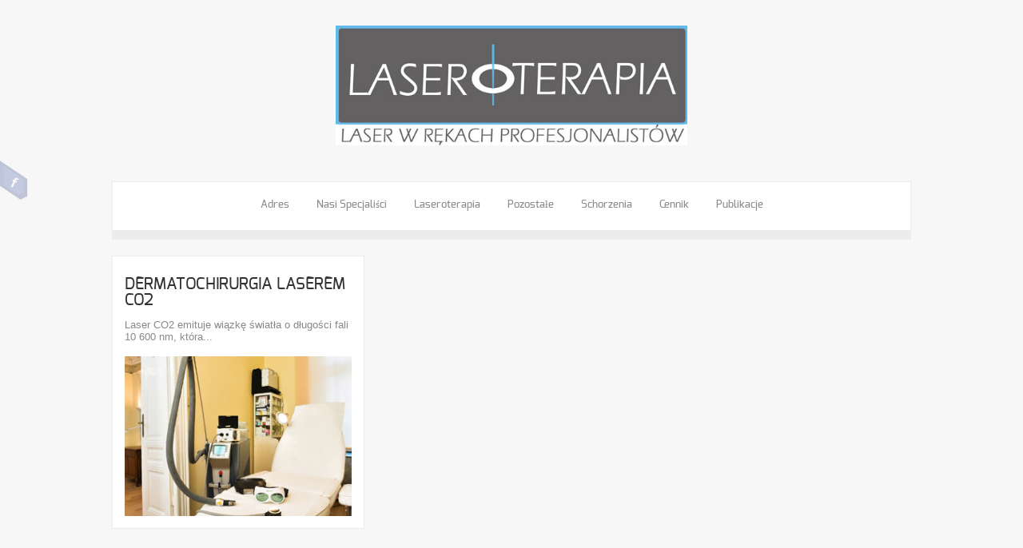

--- FILE ---
content_type: text/html; charset=UTF-8
request_url: https://lasero-terapia.com/tag/usuwanie-zmian-laserem/
body_size: 8995
content:

<!DOCTYPE html PUBLIC "-//W3C//DTD XHTML 1.0 Transitional//EN" "http://www.w3.org/TR/xhtml1/DTD/xhtml1-transitional.dtd">
<html xmlns="http://www.w3.org/1999/xhtml" dir="ltr" lang="pl-PL"
	prefix="og: https://ogp.me/ns#" >
<head profile="http://gmpg.org/xfn/11">

<meta http-equiv="Content-Type" content="text/html; charset=UTF-8" />	

<meta name="viewport" content="width=device-width, initial-scale=1.0, maximum-scale=1.0, user-scalable=0">
<link rel="stylesheet" href="https://lasero-terapia.com/wp-content/themes/zenon-lite/style.css" type="text/css" media="screen" />
<link rel="pingback" href="https://lasero-terapia.com/xmlrpc.php" />



    	
		<!-- All in One SEO 4.2.8 - aioseo.com -->
		<title>usuwanie zmian laserem | LaseroTerapia FotoTerapia Puva</title>
		<meta name="robots" content="max-image-preview:large" />
		<link rel="canonical" href="https://lasero-terapia.com/tag/usuwanie-zmian-laserem/" />
		<meta name="generator" content="All in One SEO (AIOSEO) 4.2.8 " />
		<script type="application/ld+json" class="aioseo-schema">
			{"@context":"https:\/\/schema.org","@graph":[{"@type":"BreadcrumbList","@id":"https:\/\/lasero-terapia.com\/tag\/usuwanie-zmian-laserem\/#breadcrumblist","itemListElement":[{"@type":"ListItem","@id":"https:\/\/lasero-terapia.com\/#listItem","position":1,"item":{"@type":"WebPage","@id":"https:\/\/lasero-terapia.com\/","name":"Home","description":"Gabinet laseroterapii dr med.Tomasz Mrowiecki Chirurg naczyniowy, dr med.Monika Kapinska-Mrowiecka","url":"https:\/\/lasero-terapia.com\/"},"nextItem":"https:\/\/lasero-terapia.com\/tag\/usuwanie-zmian-laserem\/#listItem"},{"@type":"ListItem","@id":"https:\/\/lasero-terapia.com\/tag\/usuwanie-zmian-laserem\/#listItem","position":2,"item":{"@type":"WebPage","@id":"https:\/\/lasero-terapia.com\/tag\/usuwanie-zmian-laserem\/","name":"usuwanie zmian laserem","url":"https:\/\/lasero-terapia.com\/tag\/usuwanie-zmian-laserem\/"},"previousItem":"https:\/\/lasero-terapia.com\/#listItem"}]},{"@type":"CollectionPage","@id":"https:\/\/lasero-terapia.com\/tag\/usuwanie-zmian-laserem\/#collectionpage","url":"https:\/\/lasero-terapia.com\/tag\/usuwanie-zmian-laserem\/","name":"usuwanie zmian laserem | LaseroTerapia FotoTerapia Puva","inLanguage":"pl-PL","isPartOf":{"@id":"https:\/\/lasero-terapia.com\/#website"},"breadcrumb":{"@id":"https:\/\/lasero-terapia.com\/tag\/usuwanie-zmian-laserem\/#breadcrumblist"}},{"@type":"Organization","@id":"https:\/\/lasero-terapia.com\/#organization","name":"LaseroTerapia FotoTerapia Puva","url":"https:\/\/lasero-terapia.com\/","logo":{"@type":"ImageObject","url":"https:\/\/lasero-terapia.com\/wp-content\/uploads\/2012\/05\/logo_sm.jpg","@id":"https:\/\/lasero-terapia.com\/#organizationLogo","width":140,"height":50},"image":{"@id":"https:\/\/lasero-terapia.com\/#organizationLogo"},"contactPoint":{"@type":"ContactPoint","telephone":"+48600009009","contactType":"Rezerwacja"}},{"@type":"WebSite","@id":"https:\/\/lasero-terapia.com\/#website","url":"https:\/\/lasero-terapia.com\/","name":"LaseroTerapia FotoTerapia Puva","description":"Gabinet laseroterapii dr med.Tomasz Mrowiecki Chirurg naczyniowy, dr med.Monika Kapinska-Mrowiecka","inLanguage":"pl-PL","publisher":{"@id":"https:\/\/lasero-terapia.com\/#organization"}}]}
		</script>
		<!-- All in One SEO -->

<link rel="alternate" type="application/rss+xml" title="LaseroTerapia FotoTerapia Puva &raquo; Kanał z wpisami" href="https://lasero-terapia.com/feed/" />
<link rel="alternate" type="application/rss+xml" title="LaseroTerapia FotoTerapia Puva &raquo; Kanał z komentarzami" href="https://lasero-terapia.com/comments/feed/" />
<link rel="alternate" type="application/rss+xml" title="LaseroTerapia FotoTerapia Puva &raquo; Kanał z wpisami otagowanymi jako usuwanie zmian laserem" href="https://lasero-terapia.com/tag/usuwanie-zmian-laserem/feed/" />
		<!-- This site uses the Google Analytics by MonsterInsights plugin v9.11.1 - Using Analytics tracking - https://www.monsterinsights.com/ -->
							<script src="//www.googletagmanager.com/gtag/js?id=G-MV493N3549"  data-cfasync="false" data-wpfc-render="false" type="text/javascript" async></script>
			<script data-cfasync="false" data-wpfc-render="false" type="text/javascript">
				var mi_version = '9.11.1';
				var mi_track_user = true;
				var mi_no_track_reason = '';
								var MonsterInsightsDefaultLocations = {"page_location":"https:\/\/lasero-terapia.com\/tag\/usuwanie-zmian-laserem\/"};
								if ( typeof MonsterInsightsPrivacyGuardFilter === 'function' ) {
					var MonsterInsightsLocations = (typeof MonsterInsightsExcludeQuery === 'object') ? MonsterInsightsPrivacyGuardFilter( MonsterInsightsExcludeQuery ) : MonsterInsightsPrivacyGuardFilter( MonsterInsightsDefaultLocations );
				} else {
					var MonsterInsightsLocations = (typeof MonsterInsightsExcludeQuery === 'object') ? MonsterInsightsExcludeQuery : MonsterInsightsDefaultLocations;
				}

								var disableStrs = [
										'ga-disable-G-MV493N3549',
									];

				/* Function to detect opted out users */
				function __gtagTrackerIsOptedOut() {
					for (var index = 0; index < disableStrs.length; index++) {
						if (document.cookie.indexOf(disableStrs[index] + '=true') > -1) {
							return true;
						}
					}

					return false;
				}

				/* Disable tracking if the opt-out cookie exists. */
				if (__gtagTrackerIsOptedOut()) {
					for (var index = 0; index < disableStrs.length; index++) {
						window[disableStrs[index]] = true;
					}
				}

				/* Opt-out function */
				function __gtagTrackerOptout() {
					for (var index = 0; index < disableStrs.length; index++) {
						document.cookie = disableStrs[index] + '=true; expires=Thu, 31 Dec 2099 23:59:59 UTC; path=/';
						window[disableStrs[index]] = true;
					}
				}

				if ('undefined' === typeof gaOptout) {
					function gaOptout() {
						__gtagTrackerOptout();
					}
				}
								window.dataLayer = window.dataLayer || [];

				window.MonsterInsightsDualTracker = {
					helpers: {},
					trackers: {},
				};
				if (mi_track_user) {
					function __gtagDataLayer() {
						dataLayer.push(arguments);
					}

					function __gtagTracker(type, name, parameters) {
						if (!parameters) {
							parameters = {};
						}

						if (parameters.send_to) {
							__gtagDataLayer.apply(null, arguments);
							return;
						}

						if (type === 'event') {
														parameters.send_to = monsterinsights_frontend.v4_id;
							var hookName = name;
							if (typeof parameters['event_category'] !== 'undefined') {
								hookName = parameters['event_category'] + ':' + name;
							}

							if (typeof MonsterInsightsDualTracker.trackers[hookName] !== 'undefined') {
								MonsterInsightsDualTracker.trackers[hookName](parameters);
							} else {
								__gtagDataLayer('event', name, parameters);
							}
							
						} else {
							__gtagDataLayer.apply(null, arguments);
						}
					}

					__gtagTracker('js', new Date());
					__gtagTracker('set', {
						'developer_id.dZGIzZG': true,
											});
					if ( MonsterInsightsLocations.page_location ) {
						__gtagTracker('set', MonsterInsightsLocations);
					}
										__gtagTracker('config', 'G-MV493N3549', {"forceSSL":"true","link_attribution":"true"} );
										window.gtag = __gtagTracker;										(function () {
						/* https://developers.google.com/analytics/devguides/collection/analyticsjs/ */
						/* ga and __gaTracker compatibility shim. */
						var noopfn = function () {
							return null;
						};
						var newtracker = function () {
							return new Tracker();
						};
						var Tracker = function () {
							return null;
						};
						var p = Tracker.prototype;
						p.get = noopfn;
						p.set = noopfn;
						p.send = function () {
							var args = Array.prototype.slice.call(arguments);
							args.unshift('send');
							__gaTracker.apply(null, args);
						};
						var __gaTracker = function () {
							var len = arguments.length;
							if (len === 0) {
								return;
							}
							var f = arguments[len - 1];
							if (typeof f !== 'object' || f === null || typeof f.hitCallback !== 'function') {
								if ('send' === arguments[0]) {
									var hitConverted, hitObject = false, action;
									if ('event' === arguments[1]) {
										if ('undefined' !== typeof arguments[3]) {
											hitObject = {
												'eventAction': arguments[3],
												'eventCategory': arguments[2],
												'eventLabel': arguments[4],
												'value': arguments[5] ? arguments[5] : 1,
											}
										}
									}
									if ('pageview' === arguments[1]) {
										if ('undefined' !== typeof arguments[2]) {
											hitObject = {
												'eventAction': 'page_view',
												'page_path': arguments[2],
											}
										}
									}
									if (typeof arguments[2] === 'object') {
										hitObject = arguments[2];
									}
									if (typeof arguments[5] === 'object') {
										Object.assign(hitObject, arguments[5]);
									}
									if ('undefined' !== typeof arguments[1].hitType) {
										hitObject = arguments[1];
										if ('pageview' === hitObject.hitType) {
											hitObject.eventAction = 'page_view';
										}
									}
									if (hitObject) {
										action = 'timing' === arguments[1].hitType ? 'timing_complete' : hitObject.eventAction;
										hitConverted = mapArgs(hitObject);
										__gtagTracker('event', action, hitConverted);
									}
								}
								return;
							}

							function mapArgs(args) {
								var arg, hit = {};
								var gaMap = {
									'eventCategory': 'event_category',
									'eventAction': 'event_action',
									'eventLabel': 'event_label',
									'eventValue': 'event_value',
									'nonInteraction': 'non_interaction',
									'timingCategory': 'event_category',
									'timingVar': 'name',
									'timingValue': 'value',
									'timingLabel': 'event_label',
									'page': 'page_path',
									'location': 'page_location',
									'title': 'page_title',
									'referrer' : 'page_referrer',
								};
								for (arg in args) {
																		if (!(!args.hasOwnProperty(arg) || !gaMap.hasOwnProperty(arg))) {
										hit[gaMap[arg]] = args[arg];
									} else {
										hit[arg] = args[arg];
									}
								}
								return hit;
							}

							try {
								f.hitCallback();
							} catch (ex) {
							}
						};
						__gaTracker.create = newtracker;
						__gaTracker.getByName = newtracker;
						__gaTracker.getAll = function () {
							return [];
						};
						__gaTracker.remove = noopfn;
						__gaTracker.loaded = true;
						window['__gaTracker'] = __gaTracker;
					})();
									} else {
										console.log("");
					(function () {
						function __gtagTracker() {
							return null;
						}

						window['__gtagTracker'] = __gtagTracker;
						window['gtag'] = __gtagTracker;
					})();
									}
			</script>
							<!-- / Google Analytics by MonsterInsights -->
		<script type="text/javascript">
window._wpemojiSettings = {"baseUrl":"https:\/\/s.w.org\/images\/core\/emoji\/14.0.0\/72x72\/","ext":".png","svgUrl":"https:\/\/s.w.org\/images\/core\/emoji\/14.0.0\/svg\/","svgExt":".svg","source":{"concatemoji":"https:\/\/lasero-terapia.com\/wp-includes\/js\/wp-emoji-release.min.js?ver=6.1.9"}};
/*! This file is auto-generated */
!function(e,a,t){var n,r,o,i=a.createElement("canvas"),p=i.getContext&&i.getContext("2d");function s(e,t){var a=String.fromCharCode,e=(p.clearRect(0,0,i.width,i.height),p.fillText(a.apply(this,e),0,0),i.toDataURL());return p.clearRect(0,0,i.width,i.height),p.fillText(a.apply(this,t),0,0),e===i.toDataURL()}function c(e){var t=a.createElement("script");t.src=e,t.defer=t.type="text/javascript",a.getElementsByTagName("head")[0].appendChild(t)}for(o=Array("flag","emoji"),t.supports={everything:!0,everythingExceptFlag:!0},r=0;r<o.length;r++)t.supports[o[r]]=function(e){if(p&&p.fillText)switch(p.textBaseline="top",p.font="600 32px Arial",e){case"flag":return s([127987,65039,8205,9895,65039],[127987,65039,8203,9895,65039])?!1:!s([55356,56826,55356,56819],[55356,56826,8203,55356,56819])&&!s([55356,57332,56128,56423,56128,56418,56128,56421,56128,56430,56128,56423,56128,56447],[55356,57332,8203,56128,56423,8203,56128,56418,8203,56128,56421,8203,56128,56430,8203,56128,56423,8203,56128,56447]);case"emoji":return!s([129777,127995,8205,129778,127999],[129777,127995,8203,129778,127999])}return!1}(o[r]),t.supports.everything=t.supports.everything&&t.supports[o[r]],"flag"!==o[r]&&(t.supports.everythingExceptFlag=t.supports.everythingExceptFlag&&t.supports[o[r]]);t.supports.everythingExceptFlag=t.supports.everythingExceptFlag&&!t.supports.flag,t.DOMReady=!1,t.readyCallback=function(){t.DOMReady=!0},t.supports.everything||(n=function(){t.readyCallback()},a.addEventListener?(a.addEventListener("DOMContentLoaded",n,!1),e.addEventListener("load",n,!1)):(e.attachEvent("onload",n),a.attachEvent("onreadystatechange",function(){"complete"===a.readyState&&t.readyCallback()})),(e=t.source||{}).concatemoji?c(e.concatemoji):e.wpemoji&&e.twemoji&&(c(e.twemoji),c(e.wpemoji)))}(window,document,window._wpemojiSettings);
</script>
<style type="text/css">
img.wp-smiley,
img.emoji {
	display: inline !important;
	border: none !important;
	box-shadow: none !important;
	height: 1em !important;
	width: 1em !important;
	margin: 0 0.07em !important;
	vertical-align: -0.1em !important;
	background: none !important;
	padding: 0 !important;
}
</style>
	
<link rel='stylesheet' id='wp-block-library-css' href='https://lasero-terapia.com/wp-includes/css/dist/block-library/style.min.css?ver=6.1.9' type='text/css' media='all' />
<link rel='stylesheet' id='classic-theme-styles-css' href='https://lasero-terapia.com/wp-includes/css/classic-themes.min.css?ver=1' type='text/css' media='all' />
<style id='global-styles-inline-css' type='text/css'>
body{--wp--preset--color--black: #000000;--wp--preset--color--cyan-bluish-gray: #abb8c3;--wp--preset--color--white: #ffffff;--wp--preset--color--pale-pink: #f78da7;--wp--preset--color--vivid-red: #cf2e2e;--wp--preset--color--luminous-vivid-orange: #ff6900;--wp--preset--color--luminous-vivid-amber: #fcb900;--wp--preset--color--light-green-cyan: #7bdcb5;--wp--preset--color--vivid-green-cyan: #00d084;--wp--preset--color--pale-cyan-blue: #8ed1fc;--wp--preset--color--vivid-cyan-blue: #0693e3;--wp--preset--color--vivid-purple: #9b51e0;--wp--preset--gradient--vivid-cyan-blue-to-vivid-purple: linear-gradient(135deg,rgba(6,147,227,1) 0%,rgb(155,81,224) 100%);--wp--preset--gradient--light-green-cyan-to-vivid-green-cyan: linear-gradient(135deg,rgb(122,220,180) 0%,rgb(0,208,130) 100%);--wp--preset--gradient--luminous-vivid-amber-to-luminous-vivid-orange: linear-gradient(135deg,rgba(252,185,0,1) 0%,rgba(255,105,0,1) 100%);--wp--preset--gradient--luminous-vivid-orange-to-vivid-red: linear-gradient(135deg,rgba(255,105,0,1) 0%,rgb(207,46,46) 100%);--wp--preset--gradient--very-light-gray-to-cyan-bluish-gray: linear-gradient(135deg,rgb(238,238,238) 0%,rgb(169,184,195) 100%);--wp--preset--gradient--cool-to-warm-spectrum: linear-gradient(135deg,rgb(74,234,220) 0%,rgb(151,120,209) 20%,rgb(207,42,186) 40%,rgb(238,44,130) 60%,rgb(251,105,98) 80%,rgb(254,248,76) 100%);--wp--preset--gradient--blush-light-purple: linear-gradient(135deg,rgb(255,206,236) 0%,rgb(152,150,240) 100%);--wp--preset--gradient--blush-bordeaux: linear-gradient(135deg,rgb(254,205,165) 0%,rgb(254,45,45) 50%,rgb(107,0,62) 100%);--wp--preset--gradient--luminous-dusk: linear-gradient(135deg,rgb(255,203,112) 0%,rgb(199,81,192) 50%,rgb(65,88,208) 100%);--wp--preset--gradient--pale-ocean: linear-gradient(135deg,rgb(255,245,203) 0%,rgb(182,227,212) 50%,rgb(51,167,181) 100%);--wp--preset--gradient--electric-grass: linear-gradient(135deg,rgb(202,248,128) 0%,rgb(113,206,126) 100%);--wp--preset--gradient--midnight: linear-gradient(135deg,rgb(2,3,129) 0%,rgb(40,116,252) 100%);--wp--preset--duotone--dark-grayscale: url('#wp-duotone-dark-grayscale');--wp--preset--duotone--grayscale: url('#wp-duotone-grayscale');--wp--preset--duotone--purple-yellow: url('#wp-duotone-purple-yellow');--wp--preset--duotone--blue-red: url('#wp-duotone-blue-red');--wp--preset--duotone--midnight: url('#wp-duotone-midnight');--wp--preset--duotone--magenta-yellow: url('#wp-duotone-magenta-yellow');--wp--preset--duotone--purple-green: url('#wp-duotone-purple-green');--wp--preset--duotone--blue-orange: url('#wp-duotone-blue-orange');--wp--preset--font-size--small: 13px;--wp--preset--font-size--medium: 20px;--wp--preset--font-size--large: 36px;--wp--preset--font-size--x-large: 42px;--wp--preset--spacing--20: 0.44rem;--wp--preset--spacing--30: 0.67rem;--wp--preset--spacing--40: 1rem;--wp--preset--spacing--50: 1.5rem;--wp--preset--spacing--60: 2.25rem;--wp--preset--spacing--70: 3.38rem;--wp--preset--spacing--80: 5.06rem;}:where(.is-layout-flex){gap: 0.5em;}body .is-layout-flow > .alignleft{float: left;margin-inline-start: 0;margin-inline-end: 2em;}body .is-layout-flow > .alignright{float: right;margin-inline-start: 2em;margin-inline-end: 0;}body .is-layout-flow > .aligncenter{margin-left: auto !important;margin-right: auto !important;}body .is-layout-constrained > .alignleft{float: left;margin-inline-start: 0;margin-inline-end: 2em;}body .is-layout-constrained > .alignright{float: right;margin-inline-start: 2em;margin-inline-end: 0;}body .is-layout-constrained > .aligncenter{margin-left: auto !important;margin-right: auto !important;}body .is-layout-constrained > :where(:not(.alignleft):not(.alignright):not(.alignfull)){max-width: var(--wp--style--global--content-size);margin-left: auto !important;margin-right: auto !important;}body .is-layout-constrained > .alignwide{max-width: var(--wp--style--global--wide-size);}body .is-layout-flex{display: flex;}body .is-layout-flex{flex-wrap: wrap;align-items: center;}body .is-layout-flex > *{margin: 0;}:where(.wp-block-columns.is-layout-flex){gap: 2em;}.has-black-color{color: var(--wp--preset--color--black) !important;}.has-cyan-bluish-gray-color{color: var(--wp--preset--color--cyan-bluish-gray) !important;}.has-white-color{color: var(--wp--preset--color--white) !important;}.has-pale-pink-color{color: var(--wp--preset--color--pale-pink) !important;}.has-vivid-red-color{color: var(--wp--preset--color--vivid-red) !important;}.has-luminous-vivid-orange-color{color: var(--wp--preset--color--luminous-vivid-orange) !important;}.has-luminous-vivid-amber-color{color: var(--wp--preset--color--luminous-vivid-amber) !important;}.has-light-green-cyan-color{color: var(--wp--preset--color--light-green-cyan) !important;}.has-vivid-green-cyan-color{color: var(--wp--preset--color--vivid-green-cyan) !important;}.has-pale-cyan-blue-color{color: var(--wp--preset--color--pale-cyan-blue) !important;}.has-vivid-cyan-blue-color{color: var(--wp--preset--color--vivid-cyan-blue) !important;}.has-vivid-purple-color{color: var(--wp--preset--color--vivid-purple) !important;}.has-black-background-color{background-color: var(--wp--preset--color--black) !important;}.has-cyan-bluish-gray-background-color{background-color: var(--wp--preset--color--cyan-bluish-gray) !important;}.has-white-background-color{background-color: var(--wp--preset--color--white) !important;}.has-pale-pink-background-color{background-color: var(--wp--preset--color--pale-pink) !important;}.has-vivid-red-background-color{background-color: var(--wp--preset--color--vivid-red) !important;}.has-luminous-vivid-orange-background-color{background-color: var(--wp--preset--color--luminous-vivid-orange) !important;}.has-luminous-vivid-amber-background-color{background-color: var(--wp--preset--color--luminous-vivid-amber) !important;}.has-light-green-cyan-background-color{background-color: var(--wp--preset--color--light-green-cyan) !important;}.has-vivid-green-cyan-background-color{background-color: var(--wp--preset--color--vivid-green-cyan) !important;}.has-pale-cyan-blue-background-color{background-color: var(--wp--preset--color--pale-cyan-blue) !important;}.has-vivid-cyan-blue-background-color{background-color: var(--wp--preset--color--vivid-cyan-blue) !important;}.has-vivid-purple-background-color{background-color: var(--wp--preset--color--vivid-purple) !important;}.has-black-border-color{border-color: var(--wp--preset--color--black) !important;}.has-cyan-bluish-gray-border-color{border-color: var(--wp--preset--color--cyan-bluish-gray) !important;}.has-white-border-color{border-color: var(--wp--preset--color--white) !important;}.has-pale-pink-border-color{border-color: var(--wp--preset--color--pale-pink) !important;}.has-vivid-red-border-color{border-color: var(--wp--preset--color--vivid-red) !important;}.has-luminous-vivid-orange-border-color{border-color: var(--wp--preset--color--luminous-vivid-orange) !important;}.has-luminous-vivid-amber-border-color{border-color: var(--wp--preset--color--luminous-vivid-amber) !important;}.has-light-green-cyan-border-color{border-color: var(--wp--preset--color--light-green-cyan) !important;}.has-vivid-green-cyan-border-color{border-color: var(--wp--preset--color--vivid-green-cyan) !important;}.has-pale-cyan-blue-border-color{border-color: var(--wp--preset--color--pale-cyan-blue) !important;}.has-vivid-cyan-blue-border-color{border-color: var(--wp--preset--color--vivid-cyan-blue) !important;}.has-vivid-purple-border-color{border-color: var(--wp--preset--color--vivid-purple) !important;}.has-vivid-cyan-blue-to-vivid-purple-gradient-background{background: var(--wp--preset--gradient--vivid-cyan-blue-to-vivid-purple) !important;}.has-light-green-cyan-to-vivid-green-cyan-gradient-background{background: var(--wp--preset--gradient--light-green-cyan-to-vivid-green-cyan) !important;}.has-luminous-vivid-amber-to-luminous-vivid-orange-gradient-background{background: var(--wp--preset--gradient--luminous-vivid-amber-to-luminous-vivid-orange) !important;}.has-luminous-vivid-orange-to-vivid-red-gradient-background{background: var(--wp--preset--gradient--luminous-vivid-orange-to-vivid-red) !important;}.has-very-light-gray-to-cyan-bluish-gray-gradient-background{background: var(--wp--preset--gradient--very-light-gray-to-cyan-bluish-gray) !important;}.has-cool-to-warm-spectrum-gradient-background{background: var(--wp--preset--gradient--cool-to-warm-spectrum) !important;}.has-blush-light-purple-gradient-background{background: var(--wp--preset--gradient--blush-light-purple) !important;}.has-blush-bordeaux-gradient-background{background: var(--wp--preset--gradient--blush-bordeaux) !important;}.has-luminous-dusk-gradient-background{background: var(--wp--preset--gradient--luminous-dusk) !important;}.has-pale-ocean-gradient-background{background: var(--wp--preset--gradient--pale-ocean) !important;}.has-electric-grass-gradient-background{background: var(--wp--preset--gradient--electric-grass) !important;}.has-midnight-gradient-background{background: var(--wp--preset--gradient--midnight) !important;}.has-small-font-size{font-size: var(--wp--preset--font-size--small) !important;}.has-medium-font-size{font-size: var(--wp--preset--font-size--medium) !important;}.has-large-font-size{font-size: var(--wp--preset--font-size--large) !important;}.has-x-large-font-size{font-size: var(--wp--preset--font-size--x-large) !important;}
.wp-block-navigation a:where(:not(.wp-element-button)){color: inherit;}
:where(.wp-block-columns.is-layout-flex){gap: 2em;}
.wp-block-pullquote{font-size: 1.5em;line-height: 1.6;}
</style>
<link rel='stylesheet' id='znn_mobile-css' href='https://lasero-terapia.com/wp-content/themes/zenon-lite/mobile.css?ver=1.0' type='text/css' media='only screen and (max-width: 400px)' />
<!--[if IE 8]>
<link rel='stylesheet' id='znn_ie-css' href='https://lasero-terapia.com/wp-content/themes/zenon-lite/css/ie.css?ver=1.5' type='text/css' media='all' />
<![endif]-->
<link rel='stylesheet' id='customfont-css' href='https://lasero-terapia.com/wp-content/themes/zenon-lite/fonts/exo.css?ver=6.1.9' type='text/css' media='all' />
<link rel='stylesheet' id='fancybox-css' href='https://lasero-terapia.com/wp-content/themes/zenon-lite/css/fancybox.css?ver=6.1.9' type='text/css' media='all' />
<script type='text/javascript' src='https://lasero-terapia.com/wp-content/plugins/google-analytics-for-wordpress/assets/js/frontend-gtag.min.js?ver=9.11.1' id='monsterinsights-frontend-script-js'></script>
<script data-cfasync="false" data-wpfc-render="false" type="text/javascript" id='monsterinsights-frontend-script-js-extra'>/* <![CDATA[ */
var monsterinsights_frontend = {"js_events_tracking":"true","download_extensions":"doc,pdf,ppt,zip,xls,docx,pptx,xlsx","inbound_paths":"[{\"path\":\"\\\/go\\\/\",\"label\":\"affiliate\"},{\"path\":\"\\\/recommend\\\/\",\"label\":\"affiliate\"}]","home_url":"https:\/\/lasero-terapia.com","hash_tracking":"false","v4_id":"G-MV493N3549"};/* ]]> */
</script>
<script type='text/javascript' src='https://lasero-terapia.com/wp-includes/js/jquery/jquery.min.js?ver=3.6.1' id='jquery-core-js'></script>
<script type='text/javascript' src='https://lasero-terapia.com/wp-includes/js/jquery/jquery-migrate.min.js?ver=3.3.2' id='jquery-migrate-js'></script>
<script type='text/javascript' src='https://lasero-terapia.com/wp-content/themes/zenon-lite/zenon.js?ver=6.1.9' id='znn_js-js'></script>
<script type='text/javascript' src='https://lasero-terapia.com/wp-content/themes/zenon-lite/js/other.js?ver=6.1.9' id='znn_other-js'></script>
<script type='text/javascript' src='https://lasero-terapia.com/wp-content/themes/zenon-lite/js/jquery.transform.min.js?ver=6.1.9' id='znn_transform-js'></script>
<script type='text/javascript' src='https://lasero-terapia.com/wp-content/themes/zenon-lite/js/easyslider.js?ver=6.1.9' id='znn_easyslider-js'></script>
<script type='text/javascript' src='https://lasero-terapia.com/wp-content/themes/zenon-lite/js/fancybox.js?ver=6.1.9' id='znn_fancybox-js'></script>
<link rel="https://api.w.org/" href="https://lasero-terapia.com/wp-json/" /><link rel="alternate" type="application/json" href="https://lasero-terapia.com/wp-json/wp/v2/tags/94" /><link rel="EditURI" type="application/rsd+xml" title="RSD" href="https://lasero-terapia.com/xmlrpc.php?rsd" />
<link rel="wlwmanifest" type="application/wlwmanifest+xml" href="https://lasero-terapia.com/wp-includes/wlwmanifest.xml" />
<meta name="generator" content="WordPress 6.1.9" />



  
<style type="text/css">#zn_slider{ border:none;}</style>


</head>


<body class="archive tag tag-usuwanie-zmian-laserem tag-94">


<div class="social_wrap">
    <div class="social">
        <ul>
<li class="soc_fb"><a title="Facebook" target="_blank" href="https://www.facebook.com/LASERO-TERAPIACOM-258581850856367/">Facebook</a></li>        </ul>
    </div>
</div>


    <div class="center">
<!--HEADER START-->
<div id="header">


    	<!--LOGO START-->
        <div class="logo">
        <h1><a href="https://lasero-terapia.com/">
        <img src="/wp-content/uploads/2020/05/logo_laser.jpg" alt="Lasero-terapia" height='150'>
                </a></h1>
<!---       <div class="desc">Gabinet laseroterapii dr med.Tomasz Mrowiecki Chirurg naczyniowy, dr med.Monika Kapinska-Mrowiecka</div>
---> 
        </div>

      
        <!--LOGO END-->
        
        <!--MENU STARTS-->
        <div id="menu_wrap"><div class="center"><div id="topmenu"><div class="menu-header"><ul id="menu-menu-gorne" class="menu"><li id="menu-item-665" class="menu-item menu-item-type-post_type menu-item-object-page menu-item-665"><a href="https://lasero-terapia.com/map/">Adres</a></li>
<li id="menu-item-7" class="menu-item menu-item-type-taxonomy menu-item-object-category menu-item-7"><a href="https://lasero-terapia.com/category/specjalisci/">Nasi specjaliści</a></li>
<li id="menu-item-8" class="menu-item menu-item-type-taxonomy menu-item-object-category menu-item-8"><a href="https://lasero-terapia.com/category/laseroterapia-2/">Laseroterapia</a></li>
<li id="menu-item-644" class="menu-item menu-item-type-taxonomy menu-item-object-category menu-item-644"><a href="https://lasero-terapia.com/category/bez-kategorii/">Pozostałe</a></li>
<li id="menu-item-9" class="menu-item menu-item-type-taxonomy menu-item-object-category menu-item-9"><a href="https://lasero-terapia.com/category/schorzenia/">Schorzenia</a></li>
<li id="menu-item-643" class="menu-item menu-item-type-taxonomy menu-item-object-category menu-item-643"><a href="https://lasero-terapia.com/category/cennik/">Cennik</a></li>
<li id="menu-item-646" class="menu-item menu-item-type-post_type menu-item-object-page menu-item-has-children menu-item-646"><a href="https://lasero-terapia.com/nasze-artykuly-w-internecie/">Publikacje</a>
<ul class="sub-menu">
	<li id="menu-item-648" class="menu-item menu-item-type-post_type menu-item-object-page menu-item-648"><a href="https://lasero-terapia.com/gesia-skorka-nie-jest-grozna/">„Gęsia skórka” nie jest groźna.</a></li>
	<li id="menu-item-647" class="menu-item menu-item-type-post_type menu-item-object-page menu-item-647"><a href="https://lasero-terapia.com/edukacja-i-profilaktyka-bron-w-walce-z-chorobami-skory/">Edukacja i profilaktyka – broń w walce z chorobami skóry</a></li>
	<li id="menu-item-649" class="menu-item menu-item-type-post_type menu-item-object-page menu-item-649"><a href="https://lasero-terapia.com/czynniki-osobnicze-i-srodowiskowe-wplywajace-na-stan-skory-i-profilaktyke-przeciwstarzeniowa/">Czynniki osobnicze i środowiskowe wpływające na stan skóry i profilaktykę przeciwstarzeniową</a></li>
	<li id="menu-item-650" class="menu-item menu-item-type-post_type menu-item-object-page menu-item-650"><a href="https://lasero-terapia.com/nasze-artykuly-w-internecie/wyniki-oceny-skutecznosci-i-bezpieczenstwa-terapii-preparatem-pimekrolimus-1-krem-u-chorych-na-atopowe-zapalenie-skory-doswiadczenia-polskie/">Wyniki oceny skuteczności i bezpieczeństwa terapii preparatem pimekrolimus (1% krem) u chorych na atopowe zapalenie skóry – doświadczenia polskie</a></li>
	<li id="menu-item-651" class="menu-item menu-item-type-post_type menu-item-object-page menu-item-651"><a href="https://lasero-terapia.com/slonce-ma-korzystny-wplyw-na-organizm-ale-pamietajmy-zeby-opalac-sie-z-glowa/">Słońce ma korzystny wpływ na organizm. Ale pamiętajmy, żeby opalać się z głową!</a></li>
</ul>
</li>
</ul></div></div></div></div>
        <!--MENU END-->
        

</div>
<!--HEADER END-->
<!--SLIDER END-->
<!--MIDROW END-->

<!--LATEST POSTS-->
	<div class="lay1">
<div class="lay1_wrap">
                                   <div class="post-435 post type-post status-publish format-standard has-post-thumbnail hentry category-laseroterapia-2 tag-brodawka-rubinowa tag-chirurgia tag-dermatochirurgia tag-keloid tag-klykciny-konczyste tag-kurzajki tag-laser-co2 tag-laseroterapia tag-leczenie-blizn tag-maczyniak tag-naczyniaki tag-nagniotek tag-usuwanie-zmian-laserem tag-wlokniak" id="post-435"> 
                
                <div class="post_content">
                    <h2 class="postitle"><a href="https://lasero-terapia.com/2014/08/dermatochirugia-laserem-co2/" title="DERMATOCHIRURGIA LASEREM CO2">DERMATOCHIRURGIA LASEREM CO2</a></h2>
                    <p>Laser CO2 emituje wiązkę światła o długości fali 10 600 nm, która...</p> 
                    
                </div>
 
            
                <div class="post_image">
                     <!--CALL TO POST IMAGE-->
                                        <div class="imgwrap">

                        <div class="date_meta">27th sie</div>
                        <div class="block_comm"><div class="comments"><span>Off</span></div></div>

                        
                    <a href="https://lasero-terapia.com/2014/08/dermatochirugia-laserem-co2/"><img width="300" height="300" src="https://lasero-terapia.com/wp-content/uploads/2012/05/16a-300x300.jpg" class="attachment-medium size-medium wp-post-image" alt="" decoding="async" loading="lazy" srcset="https://lasero-terapia.com/wp-content/uploads/2012/05/16a.jpg 300w, https://lasero-terapia.com/wp-content/uploads/2012/05/16a-150x150.jpg 150w" sizes="(max-width: 300px) 100vw, 300px" /></a></div>
                    
                                    </div>


                
                        </div>
             

            </div>
                        <div class="hidden_nav"></div>

    </div><!--LATEST POSTS END-->

<!--FOOTER SIDEBAR-->
<div id="footer">
    <div class="widgets"><ul><li id="block-2" class="widget widget_block"><div class="widget_wrap">
<blockquote class="wp-block-quote">
<p>Zmiana Adresu</p>
<cite>Nowy adres Gabinetów od 1.12.2022 to ul Urzednicza 26 Kraków</cite></blockquote>
</div></ul>
            </div>
    </div>

	<!--COPYRIGHT TEXT-->
    <div id="copyright">
            <div class="copytext">
           ul Urzednicza 26 Kraków   Rejestracja +48600009009              </div>
        <!--FOOTER MENU-->    
            <div id="footmenu">
                        </div>
    </div>
</div>

    <script type="text/javascript">
		/* <![CDATA[ */
    jQuery(function(){
	jQuery("#slider").easySlider({
		auto: true,
		continuous: true,
		numeric: true,
		pause: 300		});
	});
	/* ]]> */
	</script>
    
    
    <script type="text/javascript"> 
	/* <![CDATA[ */   
    //Sticky MENU
	jQuery(window).load(function($) {
	if (jQuery("body").hasClass('logged-in')) {
			jQuery("#topmenu").sticky({topSpacing:27});
		}
		else {
			jQuery("#topmenu").sticky({topSpacing:0});
	}
	jQuery("#topmenu").css({"z-index":"11"});
	});
	//JQUERY Site title Animation
	jQuery(window).scroll(function() {
		if (jQuery(this).scrollTop() < 150) {
			jQuery(".scroll_title").hide();
		}
		else {
			jQuery(".scroll_title").show('fast');
		}
	});
	/* ]]> */
	</script>

<script type="text/javascript">
/* <![CDATA[ */ 
//AJAX PAGINATION
jQuery(document).ready(function(){
jQuery('.amp_next, .amp_prev').css({"display":"none"});
jQuery('.znn_paginate a:first').each(function () {
    var href = jQuery(this).attr('href');
    jQuery(this).attr('href', href + '?paged=1');
});

jQuery('.znn_paginate a').each(function(){
        this.href = this.href.replace('/page/', '?paged=');
});
    jQuery('.znn_paginate a').live('click', function(e)  {
	jQuery('.znn_paginate a, span.amp_page').removeClass('amp_current'); // remove if already existant
    jQuery(this).addClass('amp_current');

	e.preventDefault();
			var link = jQuery(this).attr('href');
	jQuery('.lay1_wrap').html('<div class="zn_ajaxwrap"><div class="zn_ajax"></div></div>').load(link + '.lay1_wrap .post', function() {
			var divs = jQuery(".lay1 .post");
			for(var i = 0; i < divs.length; i+=3) {
			  divs.slice(i, i+3).wrapAll("<div class='zn_row'></div>"); }
    jQuery('.lay1_wrap').fadeIn(500); });
	
	
    });
});  // end ready function
/* ]]> */
</script> 


    </body>
</html>

<!-- Page cached by LiteSpeed Cache 7.7 on 2026-01-19 22:28:16 -->

--- FILE ---
content_type: text/css
request_url: https://lasero-terapia.com/wp-content/themes/zenon-lite/fonts/exo.css?ver=6.1.9
body_size: 146
content:

@font-face {
	font-family: 'ExoMedium';
	src: url('../fonts/exo/exo-medium-webfont.eot');
	src: local('?'), url('../fonts/exo/exo-medium-webfont.woff') format('woff'), url('../fonts/exo/exo-medium-webfont.ttf') format('truetype'), url('../fonts/exo/exo-medium-webfont.svg#ExoMedium') format('svg');
	font-weight: normal;
	font-style: normal;
}


h1, h2, h3, h4, h5, h6, .trt_button a, #submit_msg, #submit_msg, #submit, .fourofour a, .trt_wgt_tt, #related ul li a, .logo h1 a, #slider .slider-content h2 a, .lay1 .post .postitle a, .lay1 .page .postitle a, #posts .postitle, #posts .postitle a, .znn_wgt_tt{ font-family: 'ExoMedium'!important; font-weight:normal!important; text-transform:capitalize!important;}


.logo h1 a{ font-size:30px;}
#topmenu ul li a{ font-size:13px;font-family: 'ExoMedium'!important; font-weight:normal!important; text-transform:capitalize!important;}
.scroll_title{font-size:30px; margin-left:-52px!important; margin-top:14px; top:10px; display:none;position:fixed;-webkit-transform: rotate(-90deg);-moz-transform: rotate(-90deg);-ms-transform: rotate(-90deg);-o-transform: rotate(-90deg);
/* Internet Explorer */
zoom:1;filter: progid:DXImageTransform.Microsoft.BasicImage(rotation=3);}
